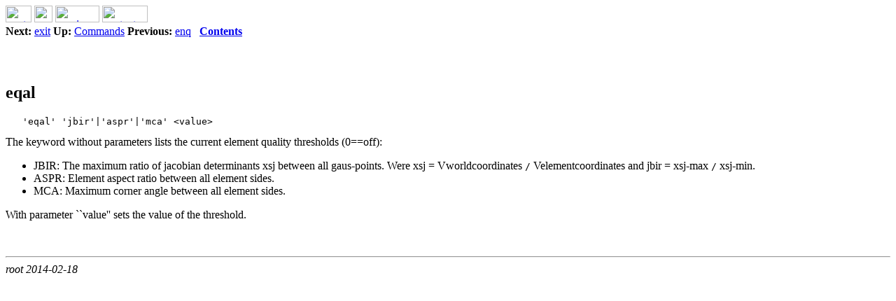

--- FILE ---
content_type: text/html
request_url: http://web.mit.edu/calculix_v2.7/CalculiX/cgx_2.7/doc/cgx/node73.html
body_size: 1119
content:
<!DOCTYPE HTML PUBLIC "-//W3C//DTD HTML 3.2 Final//EN">

<!--Converted with LaTeX2HTML 2008 (1.71)
original version by:  Nikos Drakos, CBLU, University of Leeds
* revised and updated by:  Marcus Hennecke, Ross Moore, Herb Swan
* with significant contributions from:
  Jens Lippmann, Marek Rouchal, Martin Wilck and others -->
<HTML>
<HEAD>
<TITLE>eqal</TITLE>
<META NAME="description" CONTENT="eqal">
<META NAME="keywords" CONTENT="cgx">
<META NAME="resource-type" CONTENT="document">
<META NAME="distribution" CONTENT="global">

<META NAME="Generator" CONTENT="LaTeX2HTML v2008">
<META HTTP-EQUIV="Content-Style-Type" CONTENT="text/css">

<LINK REL="STYLESHEET" HREF="cgx.css">

<LINK REL="next" HREF="node74.html">
<LINK REL="previous" HREF="node72.html">
<LINK REL="up" HREF="node55.html">
<LINK REL="next" HREF="node74.html">
</HEAD>

<BODY >
<!--Navigation Panel-->
<A NAME="tex2html1463"
  HREF="node74.html">
<IMG WIDTH="37" HEIGHT="24" ALIGN="BOTTOM" BORDER="0" ALT="next"
 SRC="file:/usr/share/latex2html/icons/next.png"></A> 
<A NAME="tex2html1459"
  HREF="node55.html">
<IMG WIDTH="26" HEIGHT="24" ALIGN="BOTTOM" BORDER="0" ALT="up"
 SRC="file:/usr/share/latex2html/icons/up.png"></A> 
<A NAME="tex2html1453"
  HREF="node72.html">
<IMG WIDTH="63" HEIGHT="24" ALIGN="BOTTOM" BORDER="0" ALT="previous"
 SRC="file:/usr/share/latex2html/icons/prev.png"></A> 
<A NAME="tex2html1461"
  HREF="node1.html">
<IMG WIDTH="65" HEIGHT="24" ALIGN="BOTTOM" BORDER="0" ALT="contents"
 SRC="file:/usr/share/latex2html/icons/contents.png"></A>  
<BR>
<B> Next:</B> <A NAME="tex2html1464"
  HREF="node74.html">exit</A>
<B> Up:</B> <A NAME="tex2html1460"
  HREF="node55.html">Commands</A>
<B> Previous:</B> <A NAME="tex2html1454"
  HREF="node72.html">enq</A>
 &nbsp; <B>  <A NAME="tex2html1462"
  HREF="node1.html">Contents</A></B> 
<BR>
<BR>
<!--End of Navigation Panel-->

<H2><A NAME="SECTION000918000000000000000"></A><A NAME="eqal"></A>
<BR>
eqal
</H2>
<PRE>
   'eqal' 'jbir'|'aspr'|'mca' &lt;value&gt;
</PRE>
The keyword without parameters lists the current element quality thresholds (0==off):

<UL>
<LI>JBIR: The maximum ratio of jacobian determinants xsj between all gaus-points. Were xsj = Vworldcoordinates <code>/</code> Velementcoordinates and jbir = xsj-max <code>/</code> xsj-min. 
</LI>
<LI>ASPR: Element aspect ratio between all element sides.
</LI>
<LI>MCA: Maximum corner angle between all element sides.
</LI>
</UL>
With parameter ``value'' sets the value of the threshold.

<P>
<BR><HR>
<ADDRESS>
root
2014-02-18
</ADDRESS>
</BODY>
</HTML>
